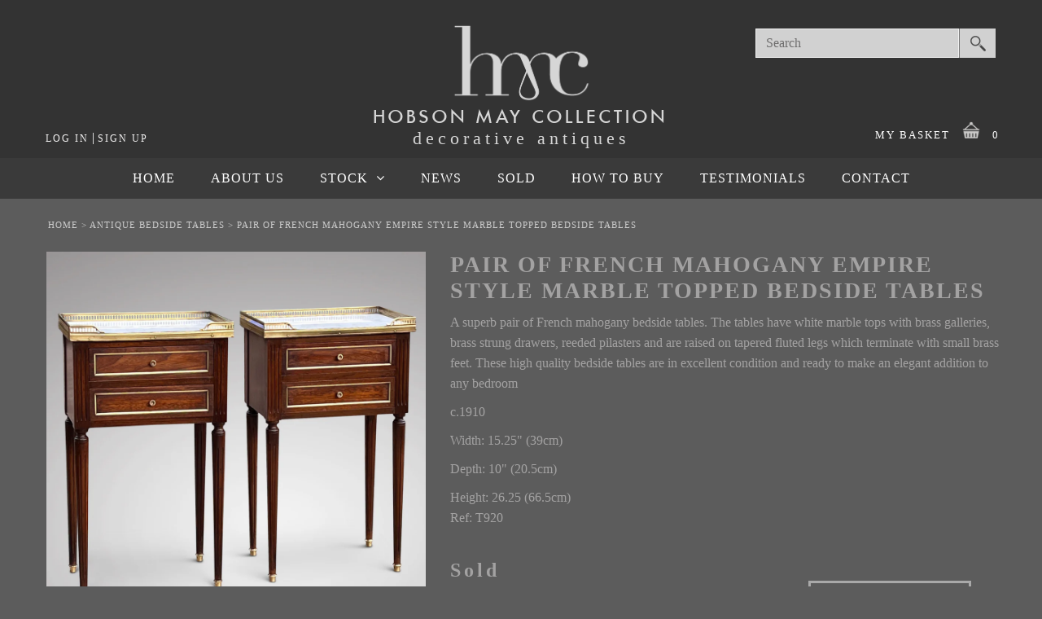

--- FILE ---
content_type: text/html; charset=utf-8
request_url: https://www.hobsonmaycollection.com/products/pair-of-french-mahogany-empire-style-marble-topped-bedside-tables
body_size: 16696
content:
<!DOCTYPE html>
<!--[if lt IE 7 ]><html class="ie ie6" lang="en"> <![endif]-->
<!--[if IE 7 ]><html class="ie ie7" lang="en"> <![endif]-->
<!--[if IE 8 ]><html class="ie ie8" lang="en"> <![endif]-->
<!--[if (gte IE 9)|!(IE)]><!--><html lang="en"> <!--<![endif]-->
<head>


  <meta charset="utf-8" />

  <!-- Basic Page Needs
================================================== -->

  <title>
    Pair of French Mahogany Empire Style Marble Topped Bedside Tables &ndash; Hobson May Collection
  </title>
  
  <meta name="description" content="A superb pair of French mahogany bedside tables. The tables have white marble tops with brass galleries, brass strung drawers, reeded pilasters and are raised on tapered fluted legs which terminate with small brass feet. These high quality bedside tables are in excellent condition and ready to make an elegant addition " />
  
  <link rel="canonical" href="https://www.hobsonmaycollection.com/products/pair-of-french-mahogany-empire-style-marble-topped-bedside-tables" />


  <!-- CSS
================================================== -->

  
    

  
  


    <link href='//fonts.googleapis.com/css?family=Graduate' rel='stylesheet' type='text/css'>
  


  

  
    <link href='//fonts.googleapis.com/css?family=Lato:300,400,700' rel='stylesheet' type='text/css'>
    

  
     

  
   


    

  
    <link href='//fonts.googleapis.com/css?family=Montserrat:400,700' rel='stylesheet' type='text/css'>
    

  
       

  
    <link href='//fonts.googleapis.com/css?family=Open+Sans:400,300,700' rel='stylesheet' type='text/css'>
    

  
  

  
  

  
      

  
   

  
     

  
   


    
  <link rel="stylesheet" href="https://maxcdn.bootstrapcdn.com/font-awesome/4.4.0/css/font-awesome.min.css">
  <link href="//www.hobsonmaycollection.com/cdn/shop/t/5/assets/stylesheet.css?v=49292750734321942101674766548" rel="stylesheet" type="text/css" media="all" />
  <link href="//www.hobsonmaycollection.com/cdn/shop/t/5/assets/custom.css?v=6563357661749931731674766547" rel="stylesheet" type="text/css" media="all" />
  <link href="//www.hobsonmaycollection.com/cdn/shop/t/5/assets/font-awesome.css?v=56740405129602268521509712141" rel="stylesheet" type="text/css" media="all" />
  <link href="//www.hobsonmaycollection.com/cdn/shop/t/5/assets/flexslider.css?v=982881824507236411509712154" rel="stylesheet" type="text/css" media="all" />
  <link href="//www.hobsonmaycollection.com/cdn/shop/t/5/assets/queries.css?v=154198033392582563971509712154" rel="stylesheet" type="text/css" media="all" />
  <link href="//www.hobsonmaycollection.com/cdn/shop/t/5/assets/jquery.fancybox.css?v=702320919692566021674766547" rel="stylesheet" type="text/css" media="all" />

  <!--[if IE 8 ]><link href="//www.hobsonmaycollection.com/cdn/shop/t/5/assets/ie8.css?v=46184372885219929881509712154" rel="stylesheet" type="text/css" media="all" /><![endif]-->

  <!--[if IE 7]>
<link href="//www.hobsonmaycollection.com/cdn/shop/t/5/assets/font-awesome-ie7.css?v=111952797986497000111509712141" rel="stylesheet" type="text/css" media="all" />
<![endif]-->

  <!-- JS
================================================== -->


  <script type="text/javascript" src="//ajax.googleapis.com/ajax/libs/jquery/1.9.1/jquery.min.js"></script>

  <script src="//www.hobsonmaycollection.com/cdn/shop/t/5/assets/theme.js?v=66047768867369817951509712155" type="text/javascript"></script> 
  <script src="//www.hobsonmaycollection.com/cdn/shopifycloud/storefront/assets/themes_support/option_selection-b017cd28.js" type="text/javascript"></script>  
  <script src="//www.hobsonmaycollection.com/cdn/shop/t/5/assets/jquery.cookie.js?v=17828251530371303061509712145" type="text/javascript"></script>
  <script src="//www.hobsonmaycollection.com/cdn/shop/t/5/assets/handlebars.js?v=145461055731307658311509712143" type="text/javascript"></script>
  <script src="//www.hobsonmaycollection.com/cdn/shop/t/5/assets/api.js?v=21623835374701226801509712137" type="text/javascript"></script>  
  <script src="//www.hobsonmaycollection.com/cdn/shop/t/5/assets/select.js?v=120738907725164342901509712150" type="text/javascript"></script>  
  <script src="//www.hobsonmaycollection.com/cdn/shop/t/5/assets/jquery.easing.1.3.js?v=27577153982462368941509712146" type="text/javascript"></script>
  <script src="//www.hobsonmaycollection.com/cdn/shop/t/5/assets/jquery.placeholder.js?v=150477182848718828971509712147" type="text/javascript"></script>  
  <script src="//www.hobsonmaycollection.com/cdn/shop/t/5/assets/modernizr.custom.js?v=45854973270124725641509712148" type="text/javascript"></script>
  <script src="//www.hobsonmaycollection.com/cdn/shop/t/5/assets/jquery.fancybox.js?v=13380858321439152031509712146" type="text/javascript"></script>
  <script src="//www.hobsonmaycollection.com/cdn/shop/t/5/assets/jquery.dlmenu.js?v=175695220458763725611509712146" type="text/javascript"></script>  
  <script src="//www.hobsonmaycollection.com/cdn/shop/t/5/assets/jquery.flexslider.js?v=105616106368215232771509712147" type="text/javascript"></script>
  <script src="//www.hobsonmaycollection.com/cdn/shop/t/5/assets/wow.js?v=69792710777446479561509712152" type="text/javascript"></script>

  <script>
    new WOW().init();
  </script>

  <script src="//www.hobsonmaycollection.com/cdn/shop/t/5/assets/jquery.mousewheel-3.0.6.pack.js?v=51647933063221024201509712147" type="text/javascript"></script>
  <script src="//www.hobsonmaycollection.com/cdn/shop/t/5/assets/jquery.elevateZoom-2.5.5.min.js?v=44667287051798421191509712146" type="text/javascript"></script>
  <script src="//www.hobsonmaycollection.com/cdn/shop/t/5/assets/instafeed.js?v=53479765772340061851509712144" type="text/javascript"></script>


  <!--[if lt IE 9]>
<script src="//html5shim.googlecode.com/svn/trunk/html5.js"></script>
<![endif]-->

  <meta name="viewport" content="width=device-width, initial-scale=1, maximum-scale=1">

  <!-- Favicons
================================================== -->

  <link rel="shortcut icon" href="//www.hobsonmaycollection.com/cdn/shop/t/5/assets/favicon.png?v=142945676089068504151509712140">

  

  <script>window.performance && window.performance.mark && window.performance.mark('shopify.content_for_header.start');</script><meta name="google-site-verification" content="EH-MntPB-caxC7pbD7E2R91v0dlJak1Ki05x9qAwzQI">
<meta id="shopify-digital-wallet" name="shopify-digital-wallet" content="/9893202/digital_wallets/dialog">
<meta name="shopify-checkout-api-token" content="b398c3db6a96973478199086e638b233">
<meta id="in-context-paypal-metadata" data-shop-id="9893202" data-venmo-supported="false" data-environment="production" data-locale="en_US" data-paypal-v4="true" data-currency="GBP">
<link rel="alternate" type="application/json+oembed" href="https://www.hobsonmaycollection.com/products/pair-of-french-mahogany-empire-style-marble-topped-bedside-tables.oembed">
<script async="async" src="/checkouts/internal/preloads.js?locale=en-GB"></script>
<link rel="preconnect" href="https://shop.app" crossorigin="anonymous">
<script async="async" src="https://shop.app/checkouts/internal/preloads.js?locale=en-GB&shop_id=9893202" crossorigin="anonymous"></script>
<script id="apple-pay-shop-capabilities" type="application/json">{"shopId":9893202,"countryCode":"GB","currencyCode":"GBP","merchantCapabilities":["supports3DS"],"merchantId":"gid:\/\/shopify\/Shop\/9893202","merchantName":"Hobson May Collection","requiredBillingContactFields":["postalAddress","email","phone"],"requiredShippingContactFields":["postalAddress","email","phone"],"shippingType":"shipping","supportedNetworks":["visa","maestro","masterCard","amex","discover","elo"],"total":{"type":"pending","label":"Hobson May Collection","amount":"1.00"},"shopifyPaymentsEnabled":true,"supportsSubscriptions":true}</script>
<script id="shopify-features" type="application/json">{"accessToken":"b398c3db6a96973478199086e638b233","betas":["rich-media-storefront-analytics"],"domain":"www.hobsonmaycollection.com","predictiveSearch":true,"shopId":9893202,"locale":"en"}</script>
<script>var Shopify = Shopify || {};
Shopify.shop = "hobson-may.myshopify.com";
Shopify.locale = "en";
Shopify.currency = {"active":"GBP","rate":"1.0"};
Shopify.country = "GB";
Shopify.theme = {"name":"Hobson May - Live","id":220266502,"schema_name":null,"schema_version":null,"theme_store_id":null,"role":"main"};
Shopify.theme.handle = "null";
Shopify.theme.style = {"id":null,"handle":null};
Shopify.cdnHost = "www.hobsonmaycollection.com/cdn";
Shopify.routes = Shopify.routes || {};
Shopify.routes.root = "/";</script>
<script type="module">!function(o){(o.Shopify=o.Shopify||{}).modules=!0}(window);</script>
<script>!function(o){function n(){var o=[];function n(){o.push(Array.prototype.slice.apply(arguments))}return n.q=o,n}var t=o.Shopify=o.Shopify||{};t.loadFeatures=n(),t.autoloadFeatures=n()}(window);</script>
<script>
  window.ShopifyPay = window.ShopifyPay || {};
  window.ShopifyPay.apiHost = "shop.app\/pay";
  window.ShopifyPay.redirectState = null;
</script>
<script id="shop-js-analytics" type="application/json">{"pageType":"product"}</script>
<script defer="defer" async type="module" src="//www.hobsonmaycollection.com/cdn/shopifycloud/shop-js/modules/v2/client.init-shop-cart-sync_WVOgQShq.en.esm.js"></script>
<script defer="defer" async type="module" src="//www.hobsonmaycollection.com/cdn/shopifycloud/shop-js/modules/v2/chunk.common_C_13GLB1.esm.js"></script>
<script defer="defer" async type="module" src="//www.hobsonmaycollection.com/cdn/shopifycloud/shop-js/modules/v2/chunk.modal_CLfMGd0m.esm.js"></script>
<script type="module">
  await import("//www.hobsonmaycollection.com/cdn/shopifycloud/shop-js/modules/v2/client.init-shop-cart-sync_WVOgQShq.en.esm.js");
await import("//www.hobsonmaycollection.com/cdn/shopifycloud/shop-js/modules/v2/chunk.common_C_13GLB1.esm.js");
await import("//www.hobsonmaycollection.com/cdn/shopifycloud/shop-js/modules/v2/chunk.modal_CLfMGd0m.esm.js");

  window.Shopify.SignInWithShop?.initShopCartSync?.({"fedCMEnabled":true,"windoidEnabled":true});

</script>
<script>
  window.Shopify = window.Shopify || {};
  if (!window.Shopify.featureAssets) window.Shopify.featureAssets = {};
  window.Shopify.featureAssets['shop-js'] = {"shop-cart-sync":["modules/v2/client.shop-cart-sync_DuR37GeY.en.esm.js","modules/v2/chunk.common_C_13GLB1.esm.js","modules/v2/chunk.modal_CLfMGd0m.esm.js"],"init-fed-cm":["modules/v2/client.init-fed-cm_BucUoe6W.en.esm.js","modules/v2/chunk.common_C_13GLB1.esm.js","modules/v2/chunk.modal_CLfMGd0m.esm.js"],"shop-toast-manager":["modules/v2/client.shop-toast-manager_B0JfrpKj.en.esm.js","modules/v2/chunk.common_C_13GLB1.esm.js","modules/v2/chunk.modal_CLfMGd0m.esm.js"],"init-shop-cart-sync":["modules/v2/client.init-shop-cart-sync_WVOgQShq.en.esm.js","modules/v2/chunk.common_C_13GLB1.esm.js","modules/v2/chunk.modal_CLfMGd0m.esm.js"],"shop-button":["modules/v2/client.shop-button_B_U3bv27.en.esm.js","modules/v2/chunk.common_C_13GLB1.esm.js","modules/v2/chunk.modal_CLfMGd0m.esm.js"],"init-windoid":["modules/v2/client.init-windoid_DuP9q_di.en.esm.js","modules/v2/chunk.common_C_13GLB1.esm.js","modules/v2/chunk.modal_CLfMGd0m.esm.js"],"shop-cash-offers":["modules/v2/client.shop-cash-offers_BmULhtno.en.esm.js","modules/v2/chunk.common_C_13GLB1.esm.js","modules/v2/chunk.modal_CLfMGd0m.esm.js"],"pay-button":["modules/v2/client.pay-button_CrPSEbOK.en.esm.js","modules/v2/chunk.common_C_13GLB1.esm.js","modules/v2/chunk.modal_CLfMGd0m.esm.js"],"init-customer-accounts":["modules/v2/client.init-customer-accounts_jNk9cPYQ.en.esm.js","modules/v2/client.shop-login-button_DJ5ldayH.en.esm.js","modules/v2/chunk.common_C_13GLB1.esm.js","modules/v2/chunk.modal_CLfMGd0m.esm.js"],"avatar":["modules/v2/client.avatar_BTnouDA3.en.esm.js"],"checkout-modal":["modules/v2/client.checkout-modal_pBPyh9w8.en.esm.js","modules/v2/chunk.common_C_13GLB1.esm.js","modules/v2/chunk.modal_CLfMGd0m.esm.js"],"init-shop-for-new-customer-accounts":["modules/v2/client.init-shop-for-new-customer-accounts_BUoCy7a5.en.esm.js","modules/v2/client.shop-login-button_DJ5ldayH.en.esm.js","modules/v2/chunk.common_C_13GLB1.esm.js","modules/v2/chunk.modal_CLfMGd0m.esm.js"],"init-customer-accounts-sign-up":["modules/v2/client.init-customer-accounts-sign-up_CnczCz9H.en.esm.js","modules/v2/client.shop-login-button_DJ5ldayH.en.esm.js","modules/v2/chunk.common_C_13GLB1.esm.js","modules/v2/chunk.modal_CLfMGd0m.esm.js"],"init-shop-email-lookup-coordinator":["modules/v2/client.init-shop-email-lookup-coordinator_CzjY5t9o.en.esm.js","modules/v2/chunk.common_C_13GLB1.esm.js","modules/v2/chunk.modal_CLfMGd0m.esm.js"],"shop-follow-button":["modules/v2/client.shop-follow-button_CsYC63q7.en.esm.js","modules/v2/chunk.common_C_13GLB1.esm.js","modules/v2/chunk.modal_CLfMGd0m.esm.js"],"shop-login-button":["modules/v2/client.shop-login-button_DJ5ldayH.en.esm.js","modules/v2/chunk.common_C_13GLB1.esm.js","modules/v2/chunk.modal_CLfMGd0m.esm.js"],"shop-login":["modules/v2/client.shop-login_B9ccPdmx.en.esm.js","modules/v2/chunk.common_C_13GLB1.esm.js","modules/v2/chunk.modal_CLfMGd0m.esm.js"],"lead-capture":["modules/v2/client.lead-capture_D0K_KgYb.en.esm.js","modules/v2/chunk.common_C_13GLB1.esm.js","modules/v2/chunk.modal_CLfMGd0m.esm.js"],"payment-terms":["modules/v2/client.payment-terms_BWmiNN46.en.esm.js","modules/v2/chunk.common_C_13GLB1.esm.js","modules/v2/chunk.modal_CLfMGd0m.esm.js"]};
</script>
<script id="__st">var __st={"a":9893202,"offset":0,"reqid":"70dd3500-4d2c-4007-9f4e-2bcfadf541d9-1769628312","pageurl":"www.hobsonmaycollection.com\/products\/pair-of-french-mahogany-empire-style-marble-topped-bedside-tables","u":"8e37ec0031db","p":"product","rtyp":"product","rid":6729391734867};</script>
<script>window.ShopifyPaypalV4VisibilityTracking = true;</script>
<script id="captcha-bootstrap">!function(){'use strict';const t='contact',e='account',n='new_comment',o=[[t,t],['blogs',n],['comments',n],[t,'customer']],c=[[e,'customer_login'],[e,'guest_login'],[e,'recover_customer_password'],[e,'create_customer']],r=t=>t.map((([t,e])=>`form[action*='/${t}']:not([data-nocaptcha='true']) input[name='form_type'][value='${e}']`)).join(','),a=t=>()=>t?[...document.querySelectorAll(t)].map((t=>t.form)):[];function s(){const t=[...o],e=r(t);return a(e)}const i='password',u='form_key',d=['recaptcha-v3-token','g-recaptcha-response','h-captcha-response',i],f=()=>{try{return window.sessionStorage}catch{return}},m='__shopify_v',_=t=>t.elements[u];function p(t,e,n=!1){try{const o=window.sessionStorage,c=JSON.parse(o.getItem(e)),{data:r}=function(t){const{data:e,action:n}=t;return t[m]||n?{data:e,action:n}:{data:t,action:n}}(c);for(const[e,n]of Object.entries(r))t.elements[e]&&(t.elements[e].value=n);n&&o.removeItem(e)}catch(o){console.error('form repopulation failed',{error:o})}}const l='form_type',E='cptcha';function T(t){t.dataset[E]=!0}const w=window,h=w.document,L='Shopify',v='ce_forms',y='captcha';let A=!1;((t,e)=>{const n=(g='f06e6c50-85a8-45c8-87d0-21a2b65856fe',I='https://cdn.shopify.com/shopifycloud/storefront-forms-hcaptcha/ce_storefront_forms_captcha_hcaptcha.v1.5.2.iife.js',D={infoText:'Protected by hCaptcha',privacyText:'Privacy',termsText:'Terms'},(t,e,n)=>{const o=w[L][v],c=o.bindForm;if(c)return c(t,g,e,D).then(n);var r;o.q.push([[t,g,e,D],n]),r=I,A||(h.body.append(Object.assign(h.createElement('script'),{id:'captcha-provider',async:!0,src:r})),A=!0)});var g,I,D;w[L]=w[L]||{},w[L][v]=w[L][v]||{},w[L][v].q=[],w[L][y]=w[L][y]||{},w[L][y].protect=function(t,e){n(t,void 0,e),T(t)},Object.freeze(w[L][y]),function(t,e,n,w,h,L){const[v,y,A,g]=function(t,e,n){const i=e?o:[],u=t?c:[],d=[...i,...u],f=r(d),m=r(i),_=r(d.filter((([t,e])=>n.includes(e))));return[a(f),a(m),a(_),s()]}(w,h,L),I=t=>{const e=t.target;return e instanceof HTMLFormElement?e:e&&e.form},D=t=>v().includes(t);t.addEventListener('submit',(t=>{const e=I(t);if(!e)return;const n=D(e)&&!e.dataset.hcaptchaBound&&!e.dataset.recaptchaBound,o=_(e),c=g().includes(e)&&(!o||!o.value);(n||c)&&t.preventDefault(),c&&!n&&(function(t){try{if(!f())return;!function(t){const e=f();if(!e)return;const n=_(t);if(!n)return;const o=n.value;o&&e.removeItem(o)}(t);const e=Array.from(Array(32),(()=>Math.random().toString(36)[2])).join('');!function(t,e){_(t)||t.append(Object.assign(document.createElement('input'),{type:'hidden',name:u})),t.elements[u].value=e}(t,e),function(t,e){const n=f();if(!n)return;const o=[...t.querySelectorAll(`input[type='${i}']`)].map((({name:t})=>t)),c=[...d,...o],r={};for(const[a,s]of new FormData(t).entries())c.includes(a)||(r[a]=s);n.setItem(e,JSON.stringify({[m]:1,action:t.action,data:r}))}(t,e)}catch(e){console.error('failed to persist form',e)}}(e),e.submit())}));const S=(t,e)=>{t&&!t.dataset[E]&&(n(t,e.some((e=>e===t))),T(t))};for(const o of['focusin','change'])t.addEventListener(o,(t=>{const e=I(t);D(e)&&S(e,y())}));const B=e.get('form_key'),M=e.get(l),P=B&&M;t.addEventListener('DOMContentLoaded',(()=>{const t=y();if(P)for(const e of t)e.elements[l].value===M&&p(e,B);[...new Set([...A(),...v().filter((t=>'true'===t.dataset.shopifyCaptcha))])].forEach((e=>S(e,t)))}))}(h,new URLSearchParams(w.location.search),n,t,e,['guest_login'])})(!0,!0)}();</script>
<script integrity="sha256-4kQ18oKyAcykRKYeNunJcIwy7WH5gtpwJnB7kiuLZ1E=" data-source-attribution="shopify.loadfeatures" defer="defer" src="//www.hobsonmaycollection.com/cdn/shopifycloud/storefront/assets/storefront/load_feature-a0a9edcb.js" crossorigin="anonymous"></script>
<script crossorigin="anonymous" defer="defer" src="//www.hobsonmaycollection.com/cdn/shopifycloud/storefront/assets/shopify_pay/storefront-65b4c6d7.js?v=20250812"></script>
<script data-source-attribution="shopify.dynamic_checkout.dynamic.init">var Shopify=Shopify||{};Shopify.PaymentButton=Shopify.PaymentButton||{isStorefrontPortableWallets:!0,init:function(){window.Shopify.PaymentButton.init=function(){};var t=document.createElement("script");t.src="https://www.hobsonmaycollection.com/cdn/shopifycloud/portable-wallets/latest/portable-wallets.en.js",t.type="module",document.head.appendChild(t)}};
</script>
<script data-source-attribution="shopify.dynamic_checkout.buyer_consent">
  function portableWalletsHideBuyerConsent(e){var t=document.getElementById("shopify-buyer-consent"),n=document.getElementById("shopify-subscription-policy-button");t&&n&&(t.classList.add("hidden"),t.setAttribute("aria-hidden","true"),n.removeEventListener("click",e))}function portableWalletsShowBuyerConsent(e){var t=document.getElementById("shopify-buyer-consent"),n=document.getElementById("shopify-subscription-policy-button");t&&n&&(t.classList.remove("hidden"),t.removeAttribute("aria-hidden"),n.addEventListener("click",e))}window.Shopify?.PaymentButton&&(window.Shopify.PaymentButton.hideBuyerConsent=portableWalletsHideBuyerConsent,window.Shopify.PaymentButton.showBuyerConsent=portableWalletsShowBuyerConsent);
</script>
<script data-source-attribution="shopify.dynamic_checkout.cart.bootstrap">document.addEventListener("DOMContentLoaded",(function(){function t(){return document.querySelector("shopify-accelerated-checkout-cart, shopify-accelerated-checkout")}if(t())Shopify.PaymentButton.init();else{new MutationObserver((function(e,n){t()&&(Shopify.PaymentButton.init(),n.disconnect())})).observe(document.body,{childList:!0,subtree:!0})}}));
</script>
<script id='scb4127' type='text/javascript' async='' src='https://www.hobsonmaycollection.com/cdn/shopifycloud/privacy-banner/storefront-banner.js'></script><link id="shopify-accelerated-checkout-styles" rel="stylesheet" media="screen" href="https://www.hobsonmaycollection.com/cdn/shopifycloud/portable-wallets/latest/accelerated-checkout-backwards-compat.css" crossorigin="anonymous">
<style id="shopify-accelerated-checkout-cart">
        #shopify-buyer-consent {
  margin-top: 1em;
  display: inline-block;
  width: 100%;
}

#shopify-buyer-consent.hidden {
  display: none;
}

#shopify-subscription-policy-button {
  background: none;
  border: none;
  padding: 0;
  text-decoration: underline;
  font-size: inherit;
  cursor: pointer;
}

#shopify-subscription-policy-button::before {
  box-shadow: none;
}

      </style>

<script>window.performance && window.performance.mark && window.performance.mark('shopify.content_for_header.end');</script>


  

  <script type="text/javascript">
    $(window).load(function() {  
      $('.prod-image').matchHeight();

    });
  </script> 

  <link rel="next" href="/next"/>
  <link rel="prev" href="/prev"/>

<meta property="og:image" content="https://cdn.shopify.com/s/files/1/0989/3202/products/IMG_4253.jpg?v=1646993328" />
<meta property="og:image:secure_url" content="https://cdn.shopify.com/s/files/1/0989/3202/products/IMG_4253.jpg?v=1646993328" />
<meta property="og:image:width" content="1280" />
<meta property="og:image:height" content="1280" />
<meta property="og:image:alt" content="Pair of French Mahogany Empire Style Marble Topped Bedside Tables - Main View - 1" />
<link href="https://monorail-edge.shopifysvc.com" rel="dns-prefetch">
<script>(function(){if ("sendBeacon" in navigator && "performance" in window) {try {var session_token_from_headers = performance.getEntriesByType('navigation')[0].serverTiming.find(x => x.name == '_s').description;} catch {var session_token_from_headers = undefined;}var session_cookie_matches = document.cookie.match(/_shopify_s=([^;]*)/);var session_token_from_cookie = session_cookie_matches && session_cookie_matches.length === 2 ? session_cookie_matches[1] : "";var session_token = session_token_from_headers || session_token_from_cookie || "";function handle_abandonment_event(e) {var entries = performance.getEntries().filter(function(entry) {return /monorail-edge.shopifysvc.com/.test(entry.name);});if (!window.abandonment_tracked && entries.length === 0) {window.abandonment_tracked = true;var currentMs = Date.now();var navigation_start = performance.timing.navigationStart;var payload = {shop_id: 9893202,url: window.location.href,navigation_start,duration: currentMs - navigation_start,session_token,page_type: "product"};window.navigator.sendBeacon("https://monorail-edge.shopifysvc.com/v1/produce", JSON.stringify({schema_id: "online_store_buyer_site_abandonment/1.1",payload: payload,metadata: {event_created_at_ms: currentMs,event_sent_at_ms: currentMs}}));}}window.addEventListener('pagehide', handle_abandonment_event);}}());</script>
<script id="web-pixels-manager-setup">(function e(e,d,r,n,o){if(void 0===o&&(o={}),!Boolean(null===(a=null===(i=window.Shopify)||void 0===i?void 0:i.analytics)||void 0===a?void 0:a.replayQueue)){var i,a;window.Shopify=window.Shopify||{};var t=window.Shopify;t.analytics=t.analytics||{};var s=t.analytics;s.replayQueue=[],s.publish=function(e,d,r){return s.replayQueue.push([e,d,r]),!0};try{self.performance.mark("wpm:start")}catch(e){}var l=function(){var e={modern:/Edge?\/(1{2}[4-9]|1[2-9]\d|[2-9]\d{2}|\d{4,})\.\d+(\.\d+|)|Firefox\/(1{2}[4-9]|1[2-9]\d|[2-9]\d{2}|\d{4,})\.\d+(\.\d+|)|Chrom(ium|e)\/(9{2}|\d{3,})\.\d+(\.\d+|)|(Maci|X1{2}).+ Version\/(15\.\d+|(1[6-9]|[2-9]\d|\d{3,})\.\d+)([,.]\d+|)( \(\w+\)|)( Mobile\/\w+|) Safari\/|Chrome.+OPR\/(9{2}|\d{3,})\.\d+\.\d+|(CPU[ +]OS|iPhone[ +]OS|CPU[ +]iPhone|CPU IPhone OS|CPU iPad OS)[ +]+(15[._]\d+|(1[6-9]|[2-9]\d|\d{3,})[._]\d+)([._]\d+|)|Android:?[ /-](13[3-9]|1[4-9]\d|[2-9]\d{2}|\d{4,})(\.\d+|)(\.\d+|)|Android.+Firefox\/(13[5-9]|1[4-9]\d|[2-9]\d{2}|\d{4,})\.\d+(\.\d+|)|Android.+Chrom(ium|e)\/(13[3-9]|1[4-9]\d|[2-9]\d{2}|\d{4,})\.\d+(\.\d+|)|SamsungBrowser\/([2-9]\d|\d{3,})\.\d+/,legacy:/Edge?\/(1[6-9]|[2-9]\d|\d{3,})\.\d+(\.\d+|)|Firefox\/(5[4-9]|[6-9]\d|\d{3,})\.\d+(\.\d+|)|Chrom(ium|e)\/(5[1-9]|[6-9]\d|\d{3,})\.\d+(\.\d+|)([\d.]+$|.*Safari\/(?![\d.]+ Edge\/[\d.]+$))|(Maci|X1{2}).+ Version\/(10\.\d+|(1[1-9]|[2-9]\d|\d{3,})\.\d+)([,.]\d+|)( \(\w+\)|)( Mobile\/\w+|) Safari\/|Chrome.+OPR\/(3[89]|[4-9]\d|\d{3,})\.\d+\.\d+|(CPU[ +]OS|iPhone[ +]OS|CPU[ +]iPhone|CPU IPhone OS|CPU iPad OS)[ +]+(10[._]\d+|(1[1-9]|[2-9]\d|\d{3,})[._]\d+)([._]\d+|)|Android:?[ /-](13[3-9]|1[4-9]\d|[2-9]\d{2}|\d{4,})(\.\d+|)(\.\d+|)|Mobile Safari.+OPR\/([89]\d|\d{3,})\.\d+\.\d+|Android.+Firefox\/(13[5-9]|1[4-9]\d|[2-9]\d{2}|\d{4,})\.\d+(\.\d+|)|Android.+Chrom(ium|e)\/(13[3-9]|1[4-9]\d|[2-9]\d{2}|\d{4,})\.\d+(\.\d+|)|Android.+(UC? ?Browser|UCWEB|U3)[ /]?(15\.([5-9]|\d{2,})|(1[6-9]|[2-9]\d|\d{3,})\.\d+)\.\d+|SamsungBrowser\/(5\.\d+|([6-9]|\d{2,})\.\d+)|Android.+MQ{2}Browser\/(14(\.(9|\d{2,})|)|(1[5-9]|[2-9]\d|\d{3,})(\.\d+|))(\.\d+|)|K[Aa][Ii]OS\/(3\.\d+|([4-9]|\d{2,})\.\d+)(\.\d+|)/},d=e.modern,r=e.legacy,n=navigator.userAgent;return n.match(d)?"modern":n.match(r)?"legacy":"unknown"}(),u="modern"===l?"modern":"legacy",c=(null!=n?n:{modern:"",legacy:""})[u],f=function(e){return[e.baseUrl,"/wpm","/b",e.hashVersion,"modern"===e.buildTarget?"m":"l",".js"].join("")}({baseUrl:d,hashVersion:r,buildTarget:u}),m=function(e){var d=e.version,r=e.bundleTarget,n=e.surface,o=e.pageUrl,i=e.monorailEndpoint;return{emit:function(e){var a=e.status,t=e.errorMsg,s=(new Date).getTime(),l=JSON.stringify({metadata:{event_sent_at_ms:s},events:[{schema_id:"web_pixels_manager_load/3.1",payload:{version:d,bundle_target:r,page_url:o,status:a,surface:n,error_msg:t},metadata:{event_created_at_ms:s}}]});if(!i)return console&&console.warn&&console.warn("[Web Pixels Manager] No Monorail endpoint provided, skipping logging."),!1;try{return self.navigator.sendBeacon.bind(self.navigator)(i,l)}catch(e){}var u=new XMLHttpRequest;try{return u.open("POST",i,!0),u.setRequestHeader("Content-Type","text/plain"),u.send(l),!0}catch(e){return console&&console.warn&&console.warn("[Web Pixels Manager] Got an unhandled error while logging to Monorail."),!1}}}}({version:r,bundleTarget:l,surface:e.surface,pageUrl:self.location.href,monorailEndpoint:e.monorailEndpoint});try{o.browserTarget=l,function(e){var d=e.src,r=e.async,n=void 0===r||r,o=e.onload,i=e.onerror,a=e.sri,t=e.scriptDataAttributes,s=void 0===t?{}:t,l=document.createElement("script"),u=document.querySelector("head"),c=document.querySelector("body");if(l.async=n,l.src=d,a&&(l.integrity=a,l.crossOrigin="anonymous"),s)for(var f in s)if(Object.prototype.hasOwnProperty.call(s,f))try{l.dataset[f]=s[f]}catch(e){}if(o&&l.addEventListener("load",o),i&&l.addEventListener("error",i),u)u.appendChild(l);else{if(!c)throw new Error("Did not find a head or body element to append the script");c.appendChild(l)}}({src:f,async:!0,onload:function(){if(!function(){var e,d;return Boolean(null===(d=null===(e=window.Shopify)||void 0===e?void 0:e.analytics)||void 0===d?void 0:d.initialized)}()){var d=window.webPixelsManager.init(e)||void 0;if(d){var r=window.Shopify.analytics;r.replayQueue.forEach((function(e){var r=e[0],n=e[1],o=e[2];d.publishCustomEvent(r,n,o)})),r.replayQueue=[],r.publish=d.publishCustomEvent,r.visitor=d.visitor,r.initialized=!0}}},onerror:function(){return m.emit({status:"failed",errorMsg:"".concat(f," has failed to load")})},sri:function(e){var d=/^sha384-[A-Za-z0-9+/=]+$/;return"string"==typeof e&&d.test(e)}(c)?c:"",scriptDataAttributes:o}),m.emit({status:"loading"})}catch(e){m.emit({status:"failed",errorMsg:(null==e?void 0:e.message)||"Unknown error"})}}})({shopId: 9893202,storefrontBaseUrl: "https://www.hobsonmaycollection.com",extensionsBaseUrl: "https://extensions.shopifycdn.com/cdn/shopifycloud/web-pixels-manager",monorailEndpoint: "https://monorail-edge.shopifysvc.com/unstable/produce_batch",surface: "storefront-renderer",enabledBetaFlags: ["2dca8a86"],webPixelsConfigList: [{"id":"366575699","configuration":"{\"config\":\"{\\\"pixel_id\\\":\\\"G-RR0QTHM6S1\\\",\\\"target_country\\\":\\\"GB\\\",\\\"gtag_events\\\":[{\\\"type\\\":\\\"search\\\",\\\"action_label\\\":\\\"G-RR0QTHM6S1\\\"},{\\\"type\\\":\\\"begin_checkout\\\",\\\"action_label\\\":\\\"G-RR0QTHM6S1\\\"},{\\\"type\\\":\\\"view_item\\\",\\\"action_label\\\":[\\\"G-RR0QTHM6S1\\\",\\\"MC-W2FJEV6C3M\\\"]},{\\\"type\\\":\\\"purchase\\\",\\\"action_label\\\":[\\\"G-RR0QTHM6S1\\\",\\\"MC-W2FJEV6C3M\\\"]},{\\\"type\\\":\\\"page_view\\\",\\\"action_label\\\":[\\\"G-RR0QTHM6S1\\\",\\\"MC-W2FJEV6C3M\\\"]},{\\\"type\\\":\\\"add_payment_info\\\",\\\"action_label\\\":\\\"G-RR0QTHM6S1\\\"},{\\\"type\\\":\\\"add_to_cart\\\",\\\"action_label\\\":\\\"G-RR0QTHM6S1\\\"}],\\\"enable_monitoring_mode\\\":false}\"}","eventPayloadVersion":"v1","runtimeContext":"OPEN","scriptVersion":"b2a88bafab3e21179ed38636efcd8a93","type":"APP","apiClientId":1780363,"privacyPurposes":[],"dataSharingAdjustments":{"protectedCustomerApprovalScopes":["read_customer_address","read_customer_email","read_customer_name","read_customer_personal_data","read_customer_phone"]}},{"id":"79364179","eventPayloadVersion":"v1","runtimeContext":"LAX","scriptVersion":"1","type":"CUSTOM","privacyPurposes":["ANALYTICS"],"name":"Google Analytics tag (migrated)"},{"id":"shopify-app-pixel","configuration":"{}","eventPayloadVersion":"v1","runtimeContext":"STRICT","scriptVersion":"0450","apiClientId":"shopify-pixel","type":"APP","privacyPurposes":["ANALYTICS","MARKETING"]},{"id":"shopify-custom-pixel","eventPayloadVersion":"v1","runtimeContext":"LAX","scriptVersion":"0450","apiClientId":"shopify-pixel","type":"CUSTOM","privacyPurposes":["ANALYTICS","MARKETING"]}],isMerchantRequest: false,initData: {"shop":{"name":"Hobson May Collection","paymentSettings":{"currencyCode":"GBP"},"myshopifyDomain":"hobson-may.myshopify.com","countryCode":"GB","storefrontUrl":"https:\/\/www.hobsonmaycollection.com"},"customer":null,"cart":null,"checkout":null,"productVariants":[{"price":{"amount":950.0,"currencyCode":"GBP"},"product":{"title":"Pair of French Mahogany Empire Style Marble Topped Bedside Tables","vendor":"Hobson May Collection","id":"6729391734867","untranslatedTitle":"Pair of French Mahogany Empire Style Marble Topped Bedside Tables","url":"\/products\/pair-of-french-mahogany-empire-style-marble-topped-bedside-tables","type":"Antique Bedside Tables"},"id":"39780480352339","image":{"src":"\/\/www.hobsonmaycollection.com\/cdn\/shop\/products\/IMG_4253.jpg?v=1646993328"},"sku":"T920","title":"Default Title","untranslatedTitle":"Default Title"}],"purchasingCompany":null},},"https://www.hobsonmaycollection.com/cdn","fcfee988w5aeb613cpc8e4bc33m6693e112",{"modern":"","legacy":""},{"shopId":"9893202","storefrontBaseUrl":"https:\/\/www.hobsonmaycollection.com","extensionBaseUrl":"https:\/\/extensions.shopifycdn.com\/cdn\/shopifycloud\/web-pixels-manager","surface":"storefront-renderer","enabledBetaFlags":"[\"2dca8a86\"]","isMerchantRequest":"false","hashVersion":"fcfee988w5aeb613cpc8e4bc33m6693e112","publish":"custom","events":"[[\"page_viewed\",{}],[\"product_viewed\",{\"productVariant\":{\"price\":{\"amount\":950.0,\"currencyCode\":\"GBP\"},\"product\":{\"title\":\"Pair of French Mahogany Empire Style Marble Topped Bedside Tables\",\"vendor\":\"Hobson May Collection\",\"id\":\"6729391734867\",\"untranslatedTitle\":\"Pair of French Mahogany Empire Style Marble Topped Bedside Tables\",\"url\":\"\/products\/pair-of-french-mahogany-empire-style-marble-topped-bedside-tables\",\"type\":\"Antique Bedside Tables\"},\"id\":\"39780480352339\",\"image\":{\"src\":\"\/\/www.hobsonmaycollection.com\/cdn\/shop\/products\/IMG_4253.jpg?v=1646993328\"},\"sku\":\"T920\",\"title\":\"Default Title\",\"untranslatedTitle\":\"Default Title\"}}]]"});</script><script>
  window.ShopifyAnalytics = window.ShopifyAnalytics || {};
  window.ShopifyAnalytics.meta = window.ShopifyAnalytics.meta || {};
  window.ShopifyAnalytics.meta.currency = 'GBP';
  var meta = {"product":{"id":6729391734867,"gid":"gid:\/\/shopify\/Product\/6729391734867","vendor":"Hobson May Collection","type":"Antique Bedside Tables","handle":"pair-of-french-mahogany-empire-style-marble-topped-bedside-tables","variants":[{"id":39780480352339,"price":95000,"name":"Pair of French Mahogany Empire Style Marble Topped Bedside Tables","public_title":null,"sku":"T920"}],"remote":false},"page":{"pageType":"product","resourceType":"product","resourceId":6729391734867,"requestId":"70dd3500-4d2c-4007-9f4e-2bcfadf541d9-1769628312"}};
  for (var attr in meta) {
    window.ShopifyAnalytics.meta[attr] = meta[attr];
  }
</script>
<script class="analytics">
  (function () {
    var customDocumentWrite = function(content) {
      var jquery = null;

      if (window.jQuery) {
        jquery = window.jQuery;
      } else if (window.Checkout && window.Checkout.$) {
        jquery = window.Checkout.$;
      }

      if (jquery) {
        jquery('body').append(content);
      }
    };

    var hasLoggedConversion = function(token) {
      if (token) {
        return document.cookie.indexOf('loggedConversion=' + token) !== -1;
      }
      return false;
    }

    var setCookieIfConversion = function(token) {
      if (token) {
        var twoMonthsFromNow = new Date(Date.now());
        twoMonthsFromNow.setMonth(twoMonthsFromNow.getMonth() + 2);

        document.cookie = 'loggedConversion=' + token + '; expires=' + twoMonthsFromNow;
      }
    }

    var trekkie = window.ShopifyAnalytics.lib = window.trekkie = window.trekkie || [];
    if (trekkie.integrations) {
      return;
    }
    trekkie.methods = [
      'identify',
      'page',
      'ready',
      'track',
      'trackForm',
      'trackLink'
    ];
    trekkie.factory = function(method) {
      return function() {
        var args = Array.prototype.slice.call(arguments);
        args.unshift(method);
        trekkie.push(args);
        return trekkie;
      };
    };
    for (var i = 0; i < trekkie.methods.length; i++) {
      var key = trekkie.methods[i];
      trekkie[key] = trekkie.factory(key);
    }
    trekkie.load = function(config) {
      trekkie.config = config || {};
      trekkie.config.initialDocumentCookie = document.cookie;
      var first = document.getElementsByTagName('script')[0];
      var script = document.createElement('script');
      script.type = 'text/javascript';
      script.onerror = function(e) {
        var scriptFallback = document.createElement('script');
        scriptFallback.type = 'text/javascript';
        scriptFallback.onerror = function(error) {
                var Monorail = {
      produce: function produce(monorailDomain, schemaId, payload) {
        var currentMs = new Date().getTime();
        var event = {
          schema_id: schemaId,
          payload: payload,
          metadata: {
            event_created_at_ms: currentMs,
            event_sent_at_ms: currentMs
          }
        };
        return Monorail.sendRequest("https://" + monorailDomain + "/v1/produce", JSON.stringify(event));
      },
      sendRequest: function sendRequest(endpointUrl, payload) {
        // Try the sendBeacon API
        if (window && window.navigator && typeof window.navigator.sendBeacon === 'function' && typeof window.Blob === 'function' && !Monorail.isIos12()) {
          var blobData = new window.Blob([payload], {
            type: 'text/plain'
          });

          if (window.navigator.sendBeacon(endpointUrl, blobData)) {
            return true;
          } // sendBeacon was not successful

        } // XHR beacon

        var xhr = new XMLHttpRequest();

        try {
          xhr.open('POST', endpointUrl);
          xhr.setRequestHeader('Content-Type', 'text/plain');
          xhr.send(payload);
        } catch (e) {
          console.log(e);
        }

        return false;
      },
      isIos12: function isIos12() {
        return window.navigator.userAgent.lastIndexOf('iPhone; CPU iPhone OS 12_') !== -1 || window.navigator.userAgent.lastIndexOf('iPad; CPU OS 12_') !== -1;
      }
    };
    Monorail.produce('monorail-edge.shopifysvc.com',
      'trekkie_storefront_load_errors/1.1',
      {shop_id: 9893202,
      theme_id: 220266502,
      app_name: "storefront",
      context_url: window.location.href,
      source_url: "//www.hobsonmaycollection.com/cdn/s/trekkie.storefront.a804e9514e4efded663580eddd6991fcc12b5451.min.js"});

        };
        scriptFallback.async = true;
        scriptFallback.src = '//www.hobsonmaycollection.com/cdn/s/trekkie.storefront.a804e9514e4efded663580eddd6991fcc12b5451.min.js';
        first.parentNode.insertBefore(scriptFallback, first);
      };
      script.async = true;
      script.src = '//www.hobsonmaycollection.com/cdn/s/trekkie.storefront.a804e9514e4efded663580eddd6991fcc12b5451.min.js';
      first.parentNode.insertBefore(script, first);
    };
    trekkie.load(
      {"Trekkie":{"appName":"storefront","development":false,"defaultAttributes":{"shopId":9893202,"isMerchantRequest":null,"themeId":220266502,"themeCityHash":"7499561971900774170","contentLanguage":"en","currency":"GBP","eventMetadataId":"b69433eb-bf4b-4044-943c-df29fe5fa70e"},"isServerSideCookieWritingEnabled":true,"monorailRegion":"shop_domain","enabledBetaFlags":["65f19447","b5387b81"]},"Session Attribution":{},"S2S":{"facebookCapiEnabled":false,"source":"trekkie-storefront-renderer","apiClientId":580111}}
    );

    var loaded = false;
    trekkie.ready(function() {
      if (loaded) return;
      loaded = true;

      window.ShopifyAnalytics.lib = window.trekkie;

      var originalDocumentWrite = document.write;
      document.write = customDocumentWrite;
      try { window.ShopifyAnalytics.merchantGoogleAnalytics.call(this); } catch(error) {};
      document.write = originalDocumentWrite;

      window.ShopifyAnalytics.lib.page(null,{"pageType":"product","resourceType":"product","resourceId":6729391734867,"requestId":"70dd3500-4d2c-4007-9f4e-2bcfadf541d9-1769628312","shopifyEmitted":true});

      var match = window.location.pathname.match(/checkouts\/(.+)\/(thank_you|post_purchase)/)
      var token = match? match[1]: undefined;
      if (!hasLoggedConversion(token)) {
        setCookieIfConversion(token);
        window.ShopifyAnalytics.lib.track("Viewed Product",{"currency":"GBP","variantId":39780480352339,"productId":6729391734867,"productGid":"gid:\/\/shopify\/Product\/6729391734867","name":"Pair of French Mahogany Empire Style Marble Topped Bedside Tables","price":"950.00","sku":"T920","brand":"Hobson May Collection","variant":null,"category":"Antique Bedside Tables","nonInteraction":true,"remote":false},undefined,undefined,{"shopifyEmitted":true});
      window.ShopifyAnalytics.lib.track("monorail:\/\/trekkie_storefront_viewed_product\/1.1",{"currency":"GBP","variantId":39780480352339,"productId":6729391734867,"productGid":"gid:\/\/shopify\/Product\/6729391734867","name":"Pair of French Mahogany Empire Style Marble Topped Bedside Tables","price":"950.00","sku":"T920","brand":"Hobson May Collection","variant":null,"category":"Antique Bedside Tables","nonInteraction":true,"remote":false,"referer":"https:\/\/www.hobsonmaycollection.com\/products\/pair-of-french-mahogany-empire-style-marble-topped-bedside-tables"});
      }
    });


        var eventsListenerScript = document.createElement('script');
        eventsListenerScript.async = true;
        eventsListenerScript.src = "//www.hobsonmaycollection.com/cdn/shopifycloud/storefront/assets/shop_events_listener-3da45d37.js";
        document.getElementsByTagName('head')[0].appendChild(eventsListenerScript);

})();</script>
  <script>
  if (!window.ga || (window.ga && typeof window.ga !== 'function')) {
    window.ga = function ga() {
      (window.ga.q = window.ga.q || []).push(arguments);
      if (window.Shopify && window.Shopify.analytics && typeof window.Shopify.analytics.publish === 'function') {
        window.Shopify.analytics.publish("ga_stub_called", {}, {sendTo: "google_osp_migration"});
      }
      console.error("Shopify's Google Analytics stub called with:", Array.from(arguments), "\nSee https://help.shopify.com/manual/promoting-marketing/pixels/pixel-migration#google for more information.");
    };
    if (window.Shopify && window.Shopify.analytics && typeof window.Shopify.analytics.publish === 'function') {
      window.Shopify.analytics.publish("ga_stub_initialized", {}, {sendTo: "google_osp_migration"});
    }
  }
</script>
<script
  defer
  src="https://www.hobsonmaycollection.com/cdn/shopifycloud/perf-kit/shopify-perf-kit-3.1.0.min.js"
  data-application="storefront-renderer"
  data-shop-id="9893202"
  data-render-region="gcp-us-east1"
  data-page-type="product"
  data-theme-instance-id="220266502"
  data-theme-name=""
  data-theme-version=""
  data-monorail-region="shop_domain"
  data-resource-timing-sampling-rate="10"
  data-shs="true"
  data-shs-beacon="true"
  data-shs-export-with-fetch="true"
  data-shs-logs-sample-rate="1"
  data-shs-beacon-endpoint="https://www.hobsonmaycollection.com/api/collect"
></script>
</head>


<body class="gridlock  product">

  <div id="dl-menu" class="dl-menuwrapper">
    <button class="dl-trigger"><i class="icon-align-justify"></i></button>
    <ul class="dl-menu">

      
      <li >
        <a href="/" title="">HOME</a>
        
        
      </li>
      
      <li >
        <a href="/pages/about-us" title="">ABOUT US</a>
        
        
      </li>
      
      <li >
        <a href="/" title="">STOCK</a>
        
               
        <ul class="dl-submenu">
          
          <li><a href="/collections/latest-items">Latest items</a>

            
            

          </li>
          
          <li><a href="/collections/gift-collection">Gift Collection</a>

            
            

          </li>
          
          <li><a href="/collections/tables">Antique Tables</a>

            
            

          </li>
          
          <li><a href="/collections/mirrors">Antique Mirrors</a>

            
            

          </li>
          
          <li><a href="/collections/lighting">Antique Lighting</a>

            
            

          </li>
          
          <li><a href="/collections/sculpture">Antique Sculpture</a>

            
            

          </li>
          
          <li><a href="/collections/decorative-items">Decorative Antiques</a>

            
            

          </li>
          
          <li><a href="/collections/seating">Antique Chairs and Sofas</a>

            
            

          </li>
          
          <li><a href="/collections/cabinets-and-storage">Antique Cabinets and Storage</a>

            
            

          </li>
          
          <li><a href="/collections/antique-stools-and-benches">Antique Stools and Benches</a>

            
            

          </li>
          
          <li><a href="/collections/antique-pictures-wall-decoration">Antique Pictures and Wall Decoration</a>

            
            

          </li>
          
          <li><a href="/collections/all-stock">All Stock</a>

            
            

          </li>
          
        </ul>
        
      </li>
      
      <li >
        <a href="/blogs/news" title="">NEWS</a>
        
        
      </li>
      
      <li >
        <a href="/collections/sole" title="">SOLD</a>
        
        
      </li>
      
      <li >
        <a href="/pages/how-to-buy" title="">HOW TO BUY</a>
        
        
      </li>
      
      <li >
        <a href="/pages/customer-testimonials" title="">TESTIMONIALS</a>
        
        
      </li>
      
      <li >
        <a href="/pages/contact" title="">CONTACT</a>
        
        
      </li>
      
    </ul>
  </div><!-- /dl-menuwrapper -->  
  
  <!-- Mobile basket -->
  <div class="cart-overview sb-mobile-cart" style="display:none"><a href="/cart"><img class="cart-img" src="//www.hobsonmaycollection.com/cdn/shop/t/5/assets/basket.png?v=99904518854194301811509712137"></a></div>
  

  <script>
    $(function() {
      $( '#dl-menu' ).dlmenu({
        animationClasses : { classin : 'dl-animate-in-2', classout : 'dl-animate-out-2' }
      });
    });
  </script>  

  <div class="page-wrap">

    <header>
      <div class="row">
         <div class="desktop-4 tablet-6 mobile-3 sign-up">
          
          
          <div class="cust desktop-12 tablet-6 mobile-3">
            <a href="/account/login">Log in</a> | 
            
            <a href="/account/register" id="customer_register_link">Sign up</a>
          
           </div>
        
          
          
           </div>
          
	   <div id="logo" class="desktop-4 tablet-6 mobile-3">       
        
        <a href="/"><img src="//www.hobsonmaycollection.com/cdn/shop/t/5/assets/logo.png?v=82277665383008603681509712147" alt="Hobson May Collection" style="border: 0;"/></a>
        
         <p class="sub-title">HOBSON MAY COLLECTION</p>
         <p class="tag-line">decorative antiques</p>
      </div> 
                

        <ul id="cart" class="desktop-4 tablet-6 mobile-3">

          <div id="header-search">
            <div class="breadcrumb-search">
              <form class="search" action="/search">
                <input class="breadcrumb-searchinput" type="text" placeholder="Search" name="q" value="">
                <input class="breadcrumb-searchbutton" type="submit" value="">
              </form>
            </div>
          </div>
          
          
          <li class="seeks-mobile"><a href="/search"><i class="icon-search icon-2x"></i></a></li>
        
          
          <li class="cart-overview"><a href="/cart">MY BASKET&nbsp; <img class="cart-img" src="//www.hobsonmaycollection.com/cdn/shop/t/5/assets/basket.png?v=99904518854194301811509712137">&nbsp; <span id="item_count">0</span></a>
            <div id="crt">
              
<p class="empty-cart">
Your basket is currently empty.
</p>

              
            </div>
          </li> 
          

        </ul>        

      </div>   
    </header>

    <div class="row">
   
    </div>

    <div class="clear"></div>

    <nav>
      <ul id="main-nav" role="navigation"  class="row"> 
        
        
 



<li><a href="/" title="">HOME</a></li>

        
        
 



<li><a href="/pages/about-us" title="">ABOUT US</a></li>

        
        
 



<li class="dropdown"><a href="/" title="">STOCK</a>  

  <ul class="submenu">
    
    
    
    <li><a href="/collections/latest-items">Latest items</a></li>    
    

    
    
    
    <li><a href="/collections/gift-collection">Gift Collection</a></li>    
    

    
    
    
    <li><a href="/collections/tables">Antique Tables</a></li>    
    

    
    
    
    <li><a href="/collections/mirrors">Antique Mirrors</a></li>    
    

    
    
    
    <li><a href="/collections/lighting">Antique Lighting</a></li>    
    

    
    
    
    <li><a href="/collections/sculpture">Antique Sculpture</a></li>    
    

    
    
    
    <li><a href="/collections/decorative-items">Decorative Antiques</a></li>    
    

    
    
    
    <li><a href="/collections/seating">Antique Chairs and Sofas</a></li>    
    

    
    
    
    <li><a href="/collections/cabinets-and-storage">Antique Cabinets and Storage</a></li>    
    

    
    
    
    <li><a href="/collections/antique-stools-and-benches">Antique Stools and Benches</a></li>    
    

    
    
    
    <li><a href="/collections/antique-pictures-wall-decoration">Antique Pictures and Wall Decoration</a></li>    
    

    
    
    
    <li><a href="/collections/all-stock">All Stock</a></li>    
    

    
  </ul>
</li>


        
        
 



<li><a href="/blogs/news" title="">NEWS</a></li>

        
        
 



<li><a href="/collections/sole" title="">SOLD</a></li>

        
        
 



<li><a href="/pages/how-to-buy" title="">HOW TO BUY</a></li>

        
        
 



<li><a href="/pages/customer-testimonials" title="">TESTIMONIALS</a></li>

        
        
 



<li><a href="/pages/contact" title="">CONTACT</a></li>

        
      </ul>
    </nav>

    <div class="clear"></div>


    
    <div id="content" class="row">	
      
      
      <div id="breadcrumb" class="desktop-12 mobile-3 tablet-6">
    <a href="/" class="homepage-link" title="Home">Home</a>
    
    
    <span class="separator"> > </span> 
    <a href="/collections/types?q=Antique%20Bedside%20Tables" title="Antique Bedside Tables">Antique Bedside Tables</a>
    
    <span class="separator"> > </span>
    <span class="page-title">Pair of French Mahogany Empire Style Marble Topped Bedside Tables</span>
    
  </div>

  

<div class="clear"></div>
	
      	
      
      

<div id="product-6729391734867">

  <!-- For Mobile -->
  <div id="mobile-product" class="desktop-12 tablet-6 mobile-3">
    <div class="flexslider">
      <ul class="slides">    
        
        <li><img src="//www.hobsonmaycollection.com/cdn/shop/products/IMG_4253_1024x1024.jpg?v=1646993328" alt="Pair of French Mahogany Empire Style Marble Topped Bedside Tables - Main View - 1"></li>
        
        <li><img src="//www.hobsonmaycollection.com/cdn/shop/products/IMG_4254_1024x1024.jpg?v=1646993328" alt="Pair of French Mahogany Empire Style Marble Topped Bedside Tables - Detail View - 2"></li>
        
        <li><img src="//www.hobsonmaycollection.com/cdn/shop/products/IMG_4255_1024x1024.jpg?v=1646993328" alt="Pair of French Mahogany Empire Style Marble Topped Bedside Tables - Detail View - 3"></li>
              
      </ul>
    </div>  
  </div>   

  <!-- For Desktop -->

  <div id="product-photos" class="desktop-5 tablet-3 mobile-3">


    

    <div class="bigimage desktop-12 tablet-6">
      <img id="6729391734867" src="//www.hobsonmaycollection.com/cdn/shop/products/IMG_4253_1024x1024.jpg?v=1646993328" data-image-id="" data-zoom-image="//www.hobsonmaycollection.com/cdn/shop/products/IMG_4253.jpg?v=1646993328" alt='' title="Pair of French Mahogany Empire Style Marble Topped Bedside Tables"/>
    </div>

    <div id="6729391734867-gallery" class="desktop-12 tablet-6">	
      
      <a href="#" data-image="//www.hobsonmaycollection.com/cdn/shop/products/IMG_4253_1024x1024.jpg?v=1646993328" data-image-id="30079119622227" data-zoom-image="//www.hobsonmaycollection.com/cdn/shop/products/IMG_4253.jpg?v=1646993328">
        <img class="thumbnail" src="//www.hobsonmaycollection.com/cdn/shop/products/IMG_4253_compact.jpg?v=1646993328" data-image-id="30079119622227" alt="Pair of French Mahogany Empire Style Marble Topped Bedside Tables - Main View - 1" data-image-id="30079119622227" />
      </a>
      
      <a href="#" data-image="//www.hobsonmaycollection.com/cdn/shop/products/IMG_4254_1024x1024.jpg?v=1646993328" data-image-id="30079119589459" data-zoom-image="//www.hobsonmaycollection.com/cdn/shop/products/IMG_4254.jpg?v=1646993328">
        <img class="thumbnail" src="//www.hobsonmaycollection.com/cdn/shop/products/IMG_4254_compact.jpg?v=1646993328" data-image-id="30079119589459" alt="Pair of French Mahogany Empire Style Marble Topped Bedside Tables - Detail View - 2" data-image-id="30079119589459" />
      </a>
      
      <a href="#" data-image="//www.hobsonmaycollection.com/cdn/shop/products/IMG_4255_1024x1024.jpg?v=1646993328" data-image-id="30079119523923" data-zoom-image="//www.hobsonmaycollection.com/cdn/shop/products/IMG_4255.jpg?v=1646993328">
        <img class="thumbnail" src="//www.hobsonmaycollection.com/cdn/shop/products/IMG_4255_compact.jpg?v=1646993328" data-image-id="30079119523923" alt="Pair of French Mahogany Empire Style Marble Topped Bedside Tables - Detail View - 3" data-image-id="30079119523923" />
      </a>
       
    </div>
  </div>



  <script type="text/javascript">
    $(document).ready(function () {

      //initiate the plugin and pass the id of the div containing gallery images
      $("#6729391734867").elevateZoom({
        gallery:'6729391734867-gallery',
        cursor: 'pointer', 
        galleryActiveClass: 'active', 
        borderColour: '#eee', 
        borderSize: '1' 
        }); 

      //pass the images to Fancybox
      $("#6729391734867").bind("click", function(e) {  
        var ez =   $('#6729391734867').data('elevateZoom');	
        $.fancybox(ez.getGalleryList());
      return false;
    });	  

    }); 
  </script>



  <div id="product-right-new" class="desktop-7 tablet-3 mobile-3">
    <div id="product-description">
      
      <h1>Pair of French Mahogany Empire Style Marble Topped Bedside Tables</h1>
           
      
       
      <div class="rte"></p>
<p>  
A superb pair of French mahogany bedside tables.   The tables have white marble tops with brass galleries, brass strung drawers, reeded pilasters and are raised on tapered fluted legs which terminate with small brass feet.

These high quality bedside tables are in excellent condition and ready to make an elegant addition to any bedroom </p>
<p>c.1910</p>
<p>Width: 15.25" (39cm)</p>
<p>Depth: 10" (20.5cm)</p>
Height: 26.25 (66.5cm)
<p>Ref: T920</p></div>
      
      <div class="desktop-12 tablet-6 mobile-3 noleft">
      <div class="desktop-6 tablet-6 mobile-3 noleft">
        <div class="prod-spec">
          
          
          
          <p id="product-price">
            
            <span class="product-price" itemprop="price">Sold</span>
            
          </p>
         </div>
        </div>

      <div class="desktop-6 tablet-6 mobile-3 noleft">  
        <div class="prod-actions">
          
      		<form action="/cart/add" method="post" data-money-format="&pound;{{amount}}" id="product-form-6729391734867">
  
  <div class="what-is-it">
    
  </div>
  <div class="product-variants"></div><!-- product variants -->  
  <input  type="hidden" id="" name="id" value="39780480352339" />    
  

  
</form>    



<script>
  // Shopify Product form requirement
  selectCallback = function(variant, selector) {
    var $product = $('#product-' + selector.product.id);    
    
    
    // BEGIN SWATCHES
    if (variant) {
      for (i=0;i<variant.options.length;i++) {
        jQuery('.swatch[data-option-index="' + i + '"] :radio[value="' + variant.options[i] +'"]').prop('checked', true);
      }      
    }
    // END SWATCHES
    
    
    
    if (variant && variant.available == true) {
      if(variant.compare_at_price > variant.price){
        $('.was', $product).html(Shopify.formatMoney(variant.compare_at_price, $('form', $product).data('money-format')))        
      } else {
        $('.was', $product).text('')
      } 
      $('.product-price', $product).html(Shopify.formatMoney(variant.price, $('form', $product).data('money-format'))) 
      $('.add', $product).removeClass('disabled').removeAttr('disabled').val('Add to Basket');
    } else {
      var message = variant ? "Sold" : "Sold";
      $('.was', $product).text('')
      $('.product-price', $product).text(message);
      $('.add', $product).addClass('disabled').attr('disabled', 'disabled').val(message); 
    } 
    
    
    if (variant && variant.featured_image) {
      var original_image = $("#6729391734867"), new_image = variant.featured_image;
      Shopify.Image.switchImage(new_image, original_image[0], function (new_image_src, original_image, element) {
        
        $(element).parents('a').attr('href', new_image_src);
        $(element).attr('src', new_image_src);   
        $(element).attr('data-image', new_image_src);   
        $(element).attr('data-zoom-image',new_image_src);
		
        $('.thumbnail[data-image-id="' + variant.featured_image.id + '"]').trigger('click');
             
      });
    }
    
  }; 
</script>








<script>$(window).load(function() { $('.selector-wrapper:eq()').hide(); });</script>
          
          	<a class="product-page-btn fancybox" href="#pop-one">Make an Enquiry</a>
          	<a class="product-page-btn fancybox" href="#pop-two">Delivery Enquiry</a>	
        </div>
      </div>

      <div class="clear"></div>  
        
      <div class="desc">
       
      </div>
    </div>

    
    
      
      
      
    <div id="pop-one" style="display: none"><form method="post" action="/contact#contact_form" id="contact_form" accept-charset="UTF-8" class="contact-form"><input type="hidden" name="form_type" value="contact" /><input type="hidden" name="utf8" value="✓" />
<div id="contactFormWrapper">
  <div class="desktop-4 tablet-2 mobile-3">
    <p class="form-field-half-left">
      <label>Subject</label>
      <input type="text" id="contactFormName" name="contact[subject]" value="Pair of French Mahogany Empire Style Marble Topped Bedside Tables: Product Enquiry" style="color:#777" />
    </p>
    <p class="form-field-half-right">
      <label>Product Ref:</label>
      <input type="text" id="contactFormName" name="contact[sku]" value="T920 " style="color:#777" />
    </p>
  </div>
  <div class="desktop-4 tablet-2 mobile-3">
    <p>
      <label>Name</label>
      <input type="text" id="contactFormName" name="contact[name]" placeholder="Name" />
    </p>
  </div>
  <div class="desktop-4 tablet-2 mobile-3">
    <p>
      <label>Email</label>
      <input type="email" id="contactFormEmail" name="contact[email]" placeholder="Email" />
    </p>
  </div>
  <div class="desktop-4 tablet-2 mobile-3">
    <p>
      <label>Phone Number</label>
      <input type="text" id="contactFormTelephone" name="contact[phone]" placeholder="Phone Number" />
    </p> 
  </div>
  <div class="desktop-12 tablet-6 mobile-3">
    <p>
      <label>Message</label>
      <textarea class="product-textarea" rows="15" cols="90" id="contactFormMessage" name="contact[body]" placeholder="Message"></textarea>
    </p>
    <p>
      <input type="submit" id="contactFormSubmit" class="secondary button" value="Send" />
    </p> 
  </div>
</div>

<div class="clear"></div>






</form>      

<div class="clear"></div>

</div>
    <div id="pop-two" style="display: none"><form method="post" action="/contact#contact_form" id="contact_form" accept-charset="UTF-8" class="contact-form"><input type="hidden" name="form_type" value="contact" /><input type="hidden" name="utf8" value="✓" />
<div id="contactFormWrapper">
  <div class="desktop-4 tablet-2 mobile-3">
    <p class="form-field-half-left">
      <label>Subject</label>
      <input type="text" id="contactFormName" name="contact[subject]" value="Pair of French Mahogany Empire Style Marble Topped Bedside Tables: Delivery Enquiry" style="color:#777" />
    </p>
    <p class="form-field-half-right">
      <label>Product Ref:</label>
      <input type="text" id="contactFormName" name="contact[sku]" value="T920 " style="color:#777" />
    </p>
  </div>
  <div class="desktop-4 tablet-2 mobile-3">
    <p>
      <label>Name</label>
      <input type="text" id="contactFormName" name="contact[name]" placeholder="Name" />
    </p>
  </div>
  <div class="desktop-4 tablet-2 mobile-3">
    <p>
      <label>Email</label>
      <input type="email" id="contactFormEmail" name="contact[email]" placeholder="Email" />
    </p>
  </div>
  <div class="desktop-4 tablet-2 mobile-3">
    <p>
      <label>Phone Number</label>
      <input type="text" id="contactFormTelephone" name="contact[phone]" placeholder="Phone Number" />
    </p> 
  </div>
  <div class="desktop-12 tablet-6 mobile-3">
    <p>
      <label>Message</label>
      <textarea class="product-textarea" rows="15" cols="90" id="contactFormMessage" name="contact[body]" placeholder="Message"></textarea>
    </p>
    <p>
      <input type="submit" id="contactFormSubmit" class="secondary button" value="Send" />
    </p> 
  </div>
</div>

<div class="clear"></div>






</form>      

<div class="clear"></div>

</div>
    <div id="pop-three" style="display: none"></div>
    <div id="pop-four" style="display: none"><form method="post" action="/contact#contact_form" id="contact_form" accept-charset="UTF-8" class="contact-form"><input type="hidden" name="form_type" value="contact" /><input type="hidden" name="utf8" value="✓" />




 
<div id="contactFormWrapper">
  <p>
    <label>Your Name:</label>
    <input type="text" id="contactFormName" name="contact[name]" placeholder="Name" />
  </p>
  <p>
    <label>Email:</label>
    <input type="email" id="contactFormEmail" name="contact[email]" placeholder="Email" />
  </p>
  <p>
    <label>Phone Number:</label>
    <input type="text" id="contactFormTelephone" name="contact[phone]" placeholder="Contact Number" />
  </p> 

  <input type="hidden" name="contact[product]" value="Pair of French Mahogany Empire Style Marble Topped Bedside Tables">
  <input type="hidden" name="contact[producturl]" value="https://www.hobsonmaycollection.com//products/pair-of-french-mahogany-empire-style-marble-topped-bedside-tables">

  <p>
    <label>Message:</label>
    <textarea rows="15" cols="150" id="contactFormMessage" name="contact[body]" placeholder="Your Message" style="min-width: 300px"></textarea>
  </p>
  <p>
    <input type="submit" id="contactFormSubmit" class="secondary button" value="SEND" />
  </p>            
</div><!-- contactWrapper -->

</form></div>
    
      
    </div>
  </div>




  <div class="clear"></div>

  
  
  <div class="clear"></div>
  
  
  
</div>  
    </div>
    


    


  </div>  <!-- End page wrap for sticky footer -->

  <div id="sb-mobile-footer" style="display:none;">
    <a href="/account/login">LOGIN</a>
    <a href="/account/register">SIGN UP</a>
    <div class="share-icons">
    <a href="https://uk.pinterest.com/hobsonmaycollec/" target="_blank"><i class="fa-pinterest-p icon-2x"></i></a>
              <a href="http://instagram.com/hobsonmay" target="_blank"><img style="width:20px;height:20px; " src="//www.hobsonmaycollection.com/cdn/shop/t/5/assets/instagram-icon.png?v=96838466148931953691509712144"></a>
              <a href="https://www.facebook.com/Hobson-May-Collection-314076885429745/" target="_blank"><i class="icon-facebook icon-2x"></i></a>
              <a href="http://www.twitter.com/hobsonmay" target="_blank"><i class="icon-twitter icon-2x"></i></a>
              
              
              
             
              
    </div>
  </div>
  
  <div id="footer-wrapper">	
    <div id="footer" class="row">

      
      
      
       
              
      
      <div class="desktop-9  tablet-half mobile-half">
        
        <ul class="footer-menu">
          
          <li><a href="/pages/about-us" title="">About Us</a>  |  </li>
          
          <li><a href="/" title="">Stock</a>  |  </li>
          
          <li><a href="/blogs/news" title="">News</a>  |  </li>
          
          <li><a href="/collections/sole" title="">Sold</a>  |  </li>
          
          <li><a href="/pages/how-to-buy" title="">How to buy</a>  |  </li>
          
          <li><a href="/pages/contact" title="">Contact us</a>  |  </li>
          
          <li><a href="/search" title="">Search</a>  </li>
          
        </ul>
      </div>

      

      

      <div class="desktop-3  tablet-half mobile-3 sb-footer-social">
        <div class="footer-social-container">
        <h4>Connect</h4>
        <div id="footer_signup">
          	
          
           <ul id="footer-icons" class="desktop-12 tablet-6 mobile-3">
              <li><a href="https://uk.pinterest.com/hobsonmaycollec/" target="_blank"><i class="fa-pinterest-p icon-2x"></i></a></li>
              <li class="instagram-footer"><a href="http://instagram.com/hobsonmay" target="_blank"><img src="//www.hobsonmaycollection.com/cdn/shop/t/5/assets/instagram-icon.png?v=96838466148931953691509712144"></a></li>
              <li><a href="https://www.facebook.com/Hobson-May-Collection-314076885429745/" target="_blank"><i class="icon-facebook icon-2x"></i></a></li>
              <li><a href="http://www.twitter.com/hobsonmay" target="_blank"><i class="icon-twitter icon-2x"></i></a></li>
              
              
              
             
              
            </ul>      

            <div class="clear"></div>
          
          
          
        </div> 
        </div>
      </div>      
      
      <div class="clear"></div>
    </div> 
  </div>
  <div class="credit desktop-12 tablet-6 mobile-3">
    <div class="row">
      <div class="desktop-12">
       <div>
         <a rel="nofollow" class="shopify_badge" href="https://www.shopify.com/?utm_source=secure&amp;utm_medium=shop" title="This online store is secured by Shopify" target="_blank"><img src="//cdn.shopify.com/s/images/badges/shopify-secure-badge-light-shadow.png" alt="Shopify secure badge" /></a> <div class="footer-copyright"> Copyright &copy; 2026 Hobson May Collection </div>
       </div>
      </div>
    </div>
  </div>


  

  <div style='display:none'>
    <div id='search_popup' style='padding:30px;'>
      <p class="box-title">Search our store<p>
      <!-- BEGIN #subs-container -->
      <div id="subs-container" class="clearfix">
        <div id="search">
          <form action="/search" method="get">
            <input type="text" name="q" id="q" placeholder="Enter your search terms" />
          </form>
        </div>  
      </div>
    </div>
  </div>    

  <script type="text/javascript">
    //initiating jQuery
    jQuery(function($) {
      if ($(window).width() >= 741) {

        $(document).ready( function() {
          //enabling stickUp on the '.navbar-wrapper' class
          $('nav').stickUp();
        });
      }

    });
  </script> 

  <script id="cartTemplate" type="text/x-handlebars-template">

  {{#each items}}
    <div class="quick-cart-item">
      <div class="quick-cart-image">
        <a href="{{ this.url }}" title="{{ this.title }}">
          <img src="{{ this.image }}"  alt="{{ this.title }}" />
    </a>
    </div>
      <div class="quick-cart-details">
        <p>
          <a href="{{ this.url }}">{{ this.title }}</a>
    </p>
        <p>{{ this.price }}</p>          
        <p>
          <a class="remove_item" href="#" data-id="{{ this.id }}">Remove</a>
    </p>
    </div>
    </div>
  {{/each}}  
  <a class="checkout-link" href="/cart">Checkout</a>

  </script>




  <a href="#" class="scrollup"><i class="icon-angle-up icon-2x"></i></a>


  <!-- Begin Recently Viewed Products -->
  <script type="text/javascript" charset="utf-8">
    //<![CDATA[

    // Including jQuery conditionnally.
    if (typeof jQuery === 'undefined') {
      document.write("\u003cscript src=\"\/\/ajax.googleapis.com\/ajax\/libs\/jquery\/1\/jquery.min.js\" type=\"text\/javascript\"\u003e\u003c\/script\u003e");
      document.write('<script type="text/javascript">jQuery.noConflict();<\/script>');
    }

    // Including api.jquery.js conditionnally.
    if (typeof Shopify.resizeImage === 'undefined') {
      document.write("\u003cscript src=\"\/\/www.hobsonmaycollection.com\/cdn\/shopifycloud\/storefront\/assets\/themes_support\/api.jquery-7ab1a3a4.js\" type=\"text\/javascript\"\u003e\u003c\/script\u003e");
    }

    //]]>
  </script>

  <script src="//ajax.aspnetcdn.com/ajax/jquery.templates/beta1/jquery.tmpl.min.js" type="text/javascript"></script>
  <script src="//www.hobsonmaycollection.com/cdn/shop/t/5/assets/jquery.products.min.js?v=69449650225931047071509712147" type="text/javascript"></script>

  

  <script type="text/javascript" charset="utf-8">
    //<![CDATA[

    Shopify.Products.recordRecentlyViewed();

    //]]>



  </script>
    


  <div id="fb-root"></div>
  <script>(function(d, s, id) {
  var js, fjs = d.getElementsByTagName(s)[0];
  if (d.getElementById(id)) return;
  js = d.createElement(s); js.id = id;
  js.src = "//connect.facebook.net/en_US/all.js#xfbml=1&appId=127142210767229";
  fjs.parentNode.insertBefore(js, fjs);
}(document, 'script', 'facebook-jssdk'));</script>


  




</body>
</html>
